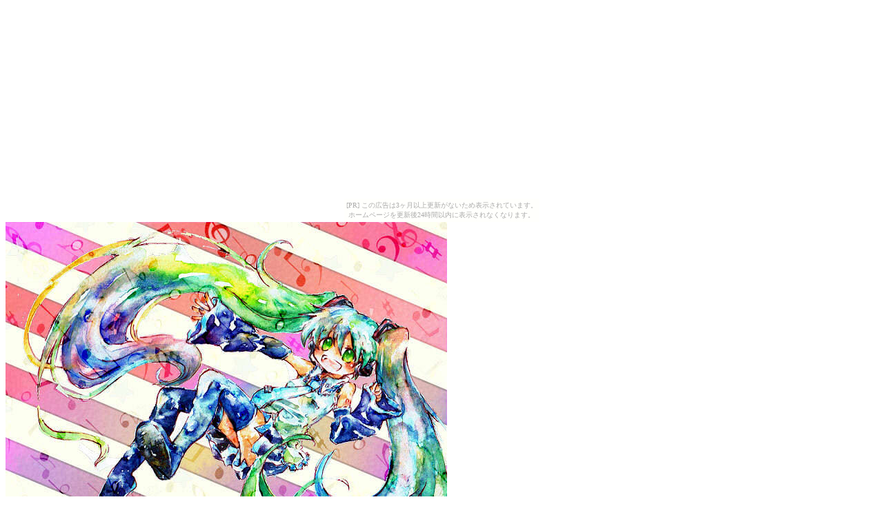

--- FILE ---
content_type: text/html
request_url: http://hiyo.suichu-ka.com/vocaloid/miku-12.html
body_size: 464
content:
<!DOCTYPE html PUBLIC "-//W3C//DTD HTML 4.01 Transitional//EN">
<html lang="ja"><head><meta content="text/html; charset=UTF-8" http-equiv="content-type"><title>miku-12</title></head><body><script type="text/javascript" charset="utf-8" src="//asumi.shinobi.jp/encount"></script><div style="text-align: center;"><div style="display: inline-block; position: relative; z-index: 9999;"><script type="text/javascript" charset="utf-8" src="//asumi.shinobi.jp/fire?f=435"></script><script type="text/javascript" charset="utf-8" src="/__sys__inactive_message.js"></script></div></div><small><img style="width: 640px; height: 480px;" alt="" src="miku-12.jpg"><br>&#28014;&#12363;&#12406;&#38899;</small><br><br><br><small>08.9.17</small><br><div style="text-align: center;"><div style="display: inline-block; position: relative; z-index: 9999;"><script type="text/javascript" charset="utf-8" src="//asumi.shinobi.jp/fire?f=434"></script></div></div></body></html>

--- FILE ---
content_type: text/javascript; charset=utf-8
request_url: https://spnativeapi-tls.i-mobile.co.jp/api/ad_spot.ashx?partnerId=3461&mediaId=88146&spotId=232163&asn=1&num=7&callback=imobile_jsonp_callback_64ffe6c6cfe3&tagv=1.2.45&referer=http://hiyo.suichu-ka.com/vocaloid/miku-12.html
body_size: -5
content:
imobile_jsonp_callback_64ffe6c6cfe3({"result":{"code":3,"message":"Ad not found"},"spotInfo":{},"ads":[]})

--- FILE ---
content_type: text/javascript; charset=utf-8
request_url: https://spnativeapi-tls.i-mobile.co.jp/api/ad_spot.ashx?partnerId=3461&mediaId=88146&spotId=232163&asn=2&num=7&callback=imobile_jsonp_callback_585bd0c086fb&tagv=1.2.45&referer=http://hiyo.suichu-ka.com/vocaloid/miku-12.html
body_size: -5
content:
imobile_jsonp_callback_585bd0c086fb({"result":{"code":3,"message":"Ad not found"},"spotInfo":{},"ads":[]})

--- FILE ---
content_type: text/javascript;charset=UTF-8
request_url: https://s-rtb.send.microad.jp/ad?spot=5f0305ea5c3c153b5a1187eb69a58235&cb=microadCompass.AdRequestor.callback&url=http%3A%2F%2Fhiyo.suichu-ka.com%2Fvocaloid%2Fmiku-12.html&vo=true&mimes=%5B100%2C300%2C301%2C302%5D&cbt=329b48c3f4f5e8019be4eea5e5&pa=false&ar=false&ver=%5B%22compass.js.v1.20.1%22%5D
body_size: 160
content:
microadCompass.AdRequestor.callback({"spot":"5f0305ea5c3c153b5a1187eb69a58235","sequence":"2","impression_id":"6662810187377892004"})